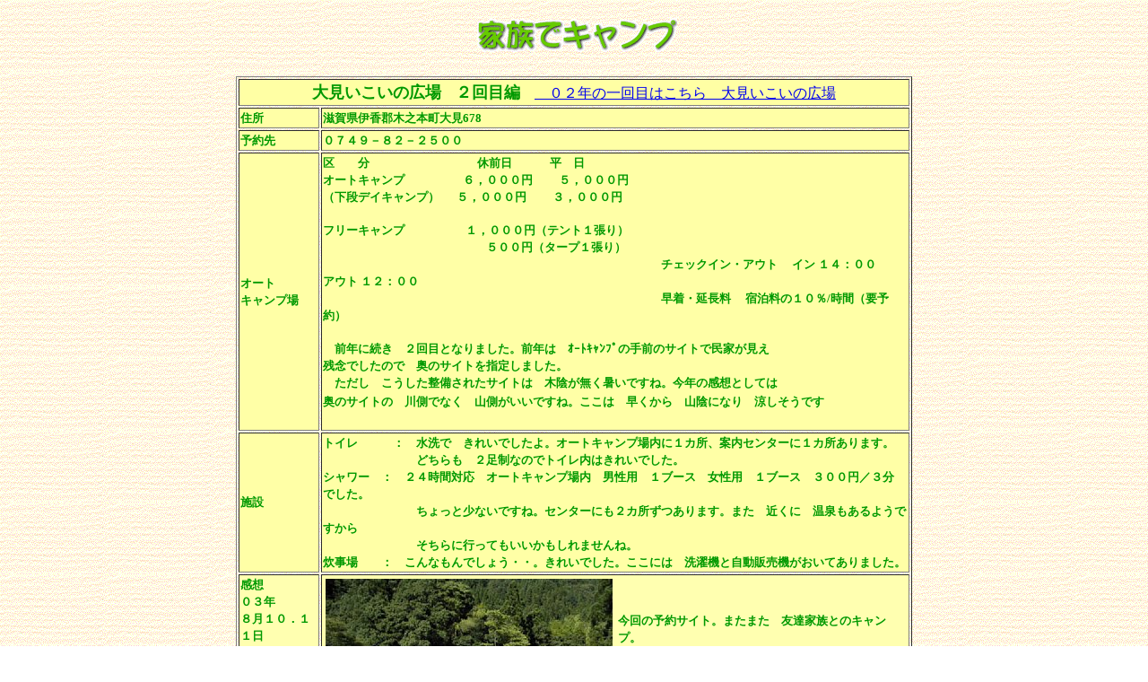

--- FILE ---
content_type: text/html
request_url: http://leafclub.net/camp-omi2.html
body_size: 7687
content:
<!DOCTYPE HTML PUBLIC "-//W3C//DTD HTML 4.0//EN">
<HTML>
<HEAD>
<META name="GENERATOR" content="IBM HomePage Builder 2000 V4.0.3  for Windows">
<TITLE></TITLE>
</HEAD>
<BODY background="inter_bg.gif">
<P align="center"><IMG src="campe-web.gif" width="229" height="49" border="0"></P>
<CENTER>
<TABLE border="1" width="754" height="1581">
  <TBODY>
    <TR>
      <TD align="center" width="754" height="26" colspan="2" bgcolor="#ffffa4" valign="middle"><B><FONT color="#009900" face="�l�r �o�S�V�b�N" size="+1">�匩�������̍L��</FONT></B>�@<B><FONT size="+1" color="#009900">�Q��ڕ�</FONT></B>�@<A href="camp-omi.html">�@�O�Q�N�̈��ڂ͂�����@�匩�������̍L��</A></TD>
    </TR>
    <TR>
      <TD width="300" height="17" align="left" bgcolor="#ffffa6"><B><FONT size="-1" color="#009900">�Z��</FONT></B></TD>
      <TD width="454" height="17" align="left" bgcolor="#ffffa6"><B><FONT color="#009900" size="-1">���ꌧ�ɍ��S�ؔV�{���匩678</FONT></B></TD>
    </TR>
    <TR>
      <TD align="left" width="300" height="17" bgcolor="#ffffa6"><B><FONT size="-1" color="#009900">�\���</FONT></B></TD>
      <TD align="left" width="454" height="17" bgcolor="#ffffa6"><B><FONT color="#009900" size="-1">�O�V�S�X�|�W�Q�|�Q�T�O�O</FONT></B></TD>
    </TR>
    <TR>
      <TD width="142" height="17" align="left" bgcolor="#ffffa6"><B><FONT size="-1" color="#009900">�I�[�g<BR>
      �L�����v��@</FONT></B></TD>
      <TD width="675" height="17" align="left" bgcolor="#ffffa6" valign="top"><B><FONT color="#009900" size="-1">��@�@�� �@�@�@�@�@�@�@�@�@�x�O�� �@�@�@���@��
      </FONT><BR>
      <FONT color="#009900" size="-1">�I�[�g�L�����v�@�@�@�@�@�U�C�O�O�O�~�@�@
      �T�C�O�O�O�~</FONT><BR>
      <FONT color="#009900" size="-1">�i���i�f�C�L�����v�j �@ �T�C�O�O�O�~ �@�@�R�C�O�O�O�~
      </FONT><BR>
      <BR>
      <FONT color="#009900" size="-1">�t���[�L�����v �@�@�@�@�@�P�C�O�O�O�~�i�e���g�P����j</FONT><BR>
      <FONT color="#009900" size="-1">�@�@�@�@�@�@�@�@�@�@�@�@�@�@�T�O�O�~�i�^�[�v�P����j
      </FONT><BR>
      </B><B><FONT color="#009900" size="-1">�@�@�@�@�@�@�@�@�@�@�@�@�@�@�@�@�@�@�@�@�@�@�@�@�@�@�@�@</FONT><FONT color="#009900" size="-1">�@�`�F�b�N�C���E�A�E�g �@�C�� �P�S�F�O�O�@�@�A�E�g
      �P�Q�F�O�O </FONT><BR>
      <FONT color="#009900" size="-1">�@�@�@�@�@�@�@�@�@�@�@�@�@�@�@�@�@�@�@�@�@�@�@�@�@�@�@�@�@�����E������
      �@�h�����̂P�O��/���ԁi�v�\��j </FONT><BR>
      </B><B><BR>
      <FONT size="-1" color="#009900">�@�O�N�ɑ����@�Q��ڂƂȂ�܂����B�O�N�́@��ķ���߂̎�O�̃T�C�g�Ŗ��Ƃ�����</FONT><BR>
      <FONT size="-1" color="#009900">
      �c�O�ł����̂Ł@���̃T�C�g���w�肵�܂����B</FONT><BR>
      <FONT size="-1" color="#009900">
      �@�������@���������������ꂽ�T�C�g�́@�؉A�����������ł��ˁB���N�̊��z�Ƃ��Ă�</FONT><BR>
      <FONT size="-1" color="#009900">
      ���̃T�C�g�́@�쑤�łȂ��@�R���������ł��ˁB�����́@��������@�R�A�ɂȂ�@���������ł�</FONT></B><FONT size="+1"><B><BR>
      </B>�@</FONT></TD>
    </TR>
    <TR>
      <TD width="142" height="17" align="left" bgcolor="#ffffa6"><B><FONT size="-1" color="#009900">�{��</FONT></B></TD>
      <TD width="675" align="left" height="17" bgcolor="#ffffa6" valign="top"><B><FONT size="-1" color="#009900">�g�C���@�@�@�F�@����Ł@���ꂢ�ł�����B�I�[�g�L�����v����ɂP�J���A�ē��Z���^�[�ɂP�J������܂��B<BR>
      �@�@�@�@�@�@�@�@�ǂ�����@�Q�����Ȃ̂Ńg�C�����͂��ꂢ�ł����B</FONT></B><B><BR>
      </B><B><FONT size="-1" color="#009900">�V�����[�@�F�@�Q�S���ԑΉ��@�I�[�g�L�����v����@�j���p�@�P�u�[�X�@�����p�@�P�u�[�X�@�R�O�O�~�^�R���@�ł����B<BR>
      �@�@�@�@�@�@�@�@������Ə��Ȃ��ł��ˁB�Z���^�[�ɂ��Q�J��������܂��B�܂��@�߂��Ɂ@���������悤�ł�����<BR>
      �@�@�@�@�@�@�@�@������ɍs���Ă�������������܂���ˁB</FONT></B><B><BR>
      </B><B><FONT size="-1" color="#009900">������@�@�F�@����Ȃ���ł��傤�E�E�B���ꂢ�ł����B�����ɂ́@����@�Ǝ����̔��@�������Ă���܂����B</FONT></B></TD>
    </TR>
    <TR>
      <TD width="142" height="372" bgcolor="#ffffb0" valign="top" align="left"><B><FONT size="-1" color="#009900">���z</FONT><BR>
      <FONT size="-1" color="#009900">�O�R�N</FONT><BR>
      <FONT size="-1" color="#009900">�W���P�O�D�P�P��</FONT></B></TD>
      <TD width="142" height="372" bgcolor="#ffffb0">
      <TABLE>
        <TBODY>
          <TR>
            <TD><IMG src="dscn0815b.jpg" width="320" height="240" border="0"></TD>
            <TD align="left"><B><FONT size="-1" color="#009900">����̗\��T�C�g�B�܂��܂��@�F�B�Ƒ��Ƃ̃L�����v�B<BR>
            �Q�T�C�g��\��I����Ƀe���g���@����Ƀ^�[�v���B<BR>
            </FONT><BR>
            <FONT size="-1" color="#009900">����@�䂪�Ƃ̈��Ԃ����������o��</FONT><FONT size="-2" color="#009900"></FONT><FONT size="-1" color="#009900">�I</FONT><BR>
            <BR>
            <FONT size="-1" color="#009900">�@�T�C�g�́@�P�O���P�O�Ł@�����͍L���ł��ˁB</FONT><FONT size="-1" color="#009900">�@�`�b�d���t���ł����B����́@�z�b�g�v���[�g���g�p���@���̃z�b�g�P�[�L�����܂����B</FONT></B></TD>
          </TR>
          <TR>
            <TD><IMG src="dscn0816.jpg" width="320" height="240" border="0"></TD>
            <TD align="left"><IMG src="dscn0813.jpg" width="320" height="240" border="0"></TD>
          </TR>
          <TR>
            <TD align="left"><FONT size="+1"><B><FONT size="-1" color="#009900">����̔����I�Ȃ�Ɓ@�Q�΂̎q���������Ă��܂����I<BR>
            �J�u�g���V�Ǝ��̃R�N���K�^�B<BR>
            <BR>
            �T�C�g���́@���u�؍ނɂ����悤�ł��B<BR>
            <BR>
            �q���B�́@���тł����B<BR>
            <BR>
            ���̃J�u�g���V�́@�[���ɂ́@�܂����R�ɋA���Ă��܂����B</FONT></B></FONT></TD>
            <TD width="285" height="20"><IMG src="dscn0819.jpg" width="320" height="240" border="0"></TD>
          </TR>
          </TBODY>
      </TABLE>
      <BR>
      </TD>
    </TR>
    <TR>
      <TD align="left" bgcolor="#ffffb0"><B><FONT size="-1" color="#009900">�����N�W</FONT></B></TD>
      <TD align="left" bgcolor="#ffffb0"><B><FONT size="-1"><A href="http://www.biwa.ne.jp/~yumekosh/ikoi.html">�匩�������̍L��@�����z�[���y�[�W</A></FONT>�@</B><FONT size="-1">�ڂ������͂�����ŃQ�b�g���ĉ������A�\��󋵂��m�F�ł��܂��B</FONT><BR><BR>
      <A href="camp-omi.html">�@�O�Q�N�̈��ڂ͂�����@�匩�������̍L�ꃌ�|�[�g</A><BR>
      <BR>
      <A href="http://www.boxos.com/campweb/cw064.html" target="_blank">���ꌧ�L�����v��K�C�h<BR>
      <BR>
      </A><A href="http://www.campjo.com" target="_blank">���T���̃L�����v��͂�����<BR>
      </A></TD>
    </TR>
    <TR>
      <TD valign="top" align="left" bgcolor="#ffffac"><B><FONT size="-1" color="#009900">�Q�l�}��</FONT><BR>
      <FONT size="-1" color="#009900">amazon.com</FONT><BR>
      <FONT size="-1" color="#009900">�Ƀ����N�I</FONT></B><BR>
      <BR>
      <IMG src="draw092.gif" width="64" height="60" border="0"><BR>
      </TD>
      <TD valign="middle" align="left" bgcolor="#ffffac"><A href="http://www.amazon.co.jp/exec/obidos/external-search?tag=leafclub-22&keyword=%E3%82%AD%E3%83%A3%E3%83%B3%E3%83%97%E5%A0%B4&mode=books-jp">�L�����v������T���̕��@����</A> �@�@<BR>
      <BR>
      <A href="http://www.amazon.co.jp/exec/obidos/external-search?tag=leafclub-22&keyword=%E3%82%AD%E3%83%A3%E3%83%B3%E3%83%97&mode=books-jp">�L�����v�֘A�S�ʁ@����</A> <BR>
      <BR>
      <B><FONT size="+1" color="#ff0000">�������������ɂā@�L�����v���Ђ̔���s�����ɕ\������܂��B</FONT></B></TD>
    </TR>
  </TBODY>
</TABLE>
</CENTER>
<P align="center"><A href="camp-web.html"><FONT size="+1">�Ƒ��ŃL�����v�I�s�n�o�֖߂�</FONT></A><BR>
<BR>
<A href="index.html"><FONT size="+1">�k��������y���@�s�n�o�y�[�W�֖߂�</FONT></A></P>
</BODY>
</HTML>
